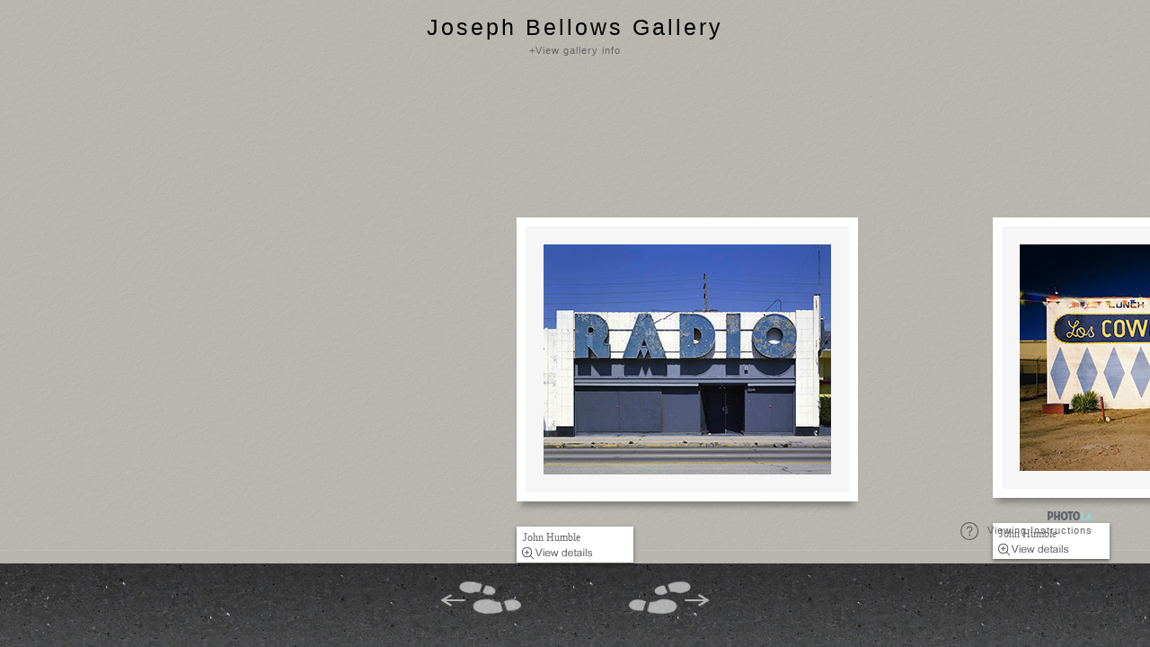

--- FILE ---
content_type: text/html; charset=UTF-8
request_url: https://www.photola.com/vcc/joseph-bellows
body_size: 3717
content:

<!DOCTYPE html>
<html lang="en" class="no-js">
<head>
<meta charset="UTF-8">
<meta http-equiv="X-UA-Compatible" content="IE=edge,chrome=1"> 
<meta name="viewport" content="width=device-width, initial-scale=1.0"> 
<title>Joseph Bellows Gallery - Virtual Collect + Connect | photo l.a.</title>
<link href="https://fonts.googleapis.com/css?family=Arimo:400,400i|Source+Sans+Pro:400,900" rel="stylesheet"> 
<link rel="stylesheet" type="text/css" href="/virtual/galleries/2020/26/_gallery.css?id=1898301734">
<link rel="stylesheet" type="text/css" href="/virtual/galleries/2020/26/_lity.css">

<script src="https://ajax.googleapis.com/ajax/libs/jquery/1.11.0/jquery.min.js"></script>
<script src="/virtual/galleries/2020/26/_lity.js"></script>
<script src="/virtual/galleries/2020/26/_modernizr.custom.js"></script>

<style>
*::selection { background-color:transparent; } *::-moz-selection { background-color:transparent; } * { -webkit-user-select: none; -moz-user-select: -moz-none; -ms-user-select: none; user-select: none; -webkit-tap-highlight-color: rgba(0, 0, 0, 0); } input[type="text"], textarea, [contenteditable] { -webkit-user-select: text; -moz-user-select: text; -ms-user-select: text; user-select: text; }

#header { position: fixed; top: 3%; left: 0; z-index: 80; width: 100%; padding-bottom: 10px; margin: 0; }

#logo { position: fixed; bottom: 19%; right: 0; padding-right: 5%; margin: 0; z-index: 99; } #logo img { width: 7vh; max-height: 60vh; }#instructions { position: fixed; bottom: 16%; right: 0; padding-right: 5%; margin: 0; z-index: 99; }

.gallery a { font-family: 'Gill Sans', sans-serif; font-weight: normal; font-size: calc(16px + (26 - 14) * ((100vw - 300px) / (1600 - 300))); color: #000000; letter-spacing: 3px; line-height: 12pt; padding-left: 2%; padding-right: 2%; }
.artist { font-family: 'Perpetua', sans-serif; font-size: 18pt; color: #444444; }
.more_info { font-family: 'Gill Sans', sans-serif; font-weight: normal; font-size: 9pt; color: #656565; letter-spacing: 1px; }
.info { font-family: 'Perpetua', sans-serif; font-weight: normal; font-size: 15pt; color: #656565; text-align: center; }
.info a { font-family: 'Perpetua', sans-serif; font-weight: normal; font-size: 15pt; color: #656565; }
.info a:hover { color: #000000; text-decoration: underline; }

</style>

<!-- Google Analytics -->
<script async src="https://www.googletagmanager.com/gtag/js?id=UA-125300991-1"></script>
<script>
window.dataLayer = window.dataLayer || [];
function gtag(){dataLayer.push(arguments);}
gtag('js', new Date());
gtag('config', 'UA-125300991-1');
</script>

</head>
<body>


<!-- Header -->
<div id="header">
<table width="100%" cellspacing="0" cellpadding="0">
<tr>
<td align="center" class="gallery"><a href="#gallery_info" data-lity>Joseph Bellows Gallery</a><br><a href="#gallery_info" data-lity><span class="more_info" style="font-size: 8pt">+View gallery info</span></a>
<div id="gallery_info" style="overflow: auto; background: #ffffff; padding: 20px; width: 600px; max-width: 100%" class="lity-hide">

<div class="info"><br><br>
<span style="font-size: 24pt">Joseph Bellows Gallery</span><br><br>
<br>
<a href="https://www.josephbellows.com" target="_blank"><img src="/virtual/galleries/2020/26/images/icon_link.png" width="20" height="20" border="0" style="vertical-align: top"></a>&nbsp;&nbsp;&nbsp;<a href="https://www.josephbellows.com" target="_blank">View Website</a><br>
<br>
<a href="mailto:info@josephbellows.com" target="_blank"><img src="/virtual/galleries/2020/26/images/icon_email.png" width="20" height="20" border="0" style="vertical-align: top"></a>&nbsp;&nbsp;&nbsp;<a href="mailto:info@josephbellows.com" target="_blank">Email for interested buyers</a><br>
<br>
<img src="/virtual/galleries/2020/26/images/icon_phone.png" width="20" height="20" border="0" style="vertical-align: top">&nbsp;&nbsp;&nbsp;<a href="tel:858-456-5620">858-456-5620</a><br>
</div><br><br></div>
</td>
</tr>
</table>
</div>

<!-- photo l.a. logo -->
<div id="logo"><a href="https://www.photola.com" target="_blank"><img src="/virtual/galleries/2020/26/images/logo_new.png" alt="photo l.a." title="photo l.a." border="0"></a></div>

<div id="instructions">
<table cellspacing="0" cellpadding="0">
<tr>
<td><table cellspacing="0" cellpadding="0"><tr><td><a href="#help" data-lity><img src="/virtual/galleries/2020/26/images/help.png" width="20" height="20" alt="Help & Instructions" title="Help & Instructions" border="0"></a></td><td style="padding-left: 10px; padding-bottom: 6px"><a href="#help" data-lity><span class="more_info" style="font-size: 8pt">Viewing Instructions</span></a></td></tr></table>
<div id="help" style="overflow: auto; background: #ffffff; padding: 20px; width: 600px; max-width: 100%" class="lity-hide">
<div class="info"><br><br>
<b>HELP & INSTRUCTIONS</b><br>
<br>
<table width="100%" cellspacing="0" cellpadding="0">
<tr>
<td align="center">
<table width="100%" cellspacing="0" cellpadding="0" align="center">
<tr>
<td align="left" style="padding-left: 20px; padding-right: 20px">
- Click the LEFT / RIGHT arrows on the ground to view additional images and tour the booth.<br>
<br>
- Click on an image to view it FULL SIZE.<br>
<br>
- Click on a label under the image to VIEW DETAILS about the work and to contact the gallery.<br>
<br>
- Click the X button on the top right of areas to CLOSE / HIDE them (when available).
</td>
</tr>
</table>
</td>
</tr>
</table>
</div><br><br>
</div>
</td>
</tr>
</table>
</div>

<div class="container">
<div id="gr-gallery" class="gr-gallery">

<div class="gr-main">

<figure>
<a href="/virtual/galleries/2020/26/images/01_big.jpg" data-lity><div><img src="/virtual/galleries/2020/26/images/01.jpg" alt="5041 Pico Boulevard., Los Angeles, March 12, 1985" title="5041 Pico Boulevard., Los Angeles, March 12, 1985"></div></a>
<figcaption>
<h2><span>John Humble</span></h2>
<div><p><b>5041 Pico Boulevard., Los Angeles, March 12, 1985</b><br>1985.&nbsp;&nbsp;archival pigment print.&nbsp;&nbsp;|&nbsp;&nbsp;30 x 40 inches<br><br>$6,000<br><br><a href="mailto:info@josephbellows.com" target="_blank"><span style="font-weight: normal">Interested? Click here to purchase.</span></a></p></div>
</figcaption>
</figure>
<figure>
<a href="/virtual/galleries/2020/26/images/02_big.jpg" data-lity><div><img src="/virtual/galleries/2020/26/images/02.jpg" alt="1117 C Street, Wilmington, July 26, 1998" title="1117 C Street, Wilmington, July 26, 1998"></div></a>
<figcaption>
<h2><span>John Humble</span></h2>
<div><p><b>1117 C Street, Wilmington, July 26, 1998</b><br>1998.&nbsp;&nbsp;archival pigment print.&nbsp;&nbsp;|&nbsp;&nbsp;30 x 40 inches<br><br>$6,000<br><br><a href="mailto:info@josephbellows.com" target="_blank"><span style="font-weight: normal">Interested? Click here to purchase.</span></a></p></div>
</figcaption>
</figure>
<figure>
<a href="/virtual/galleries/2020/26/images/03_big.jpg" data-lity><div><img src="/virtual/galleries/2020/26/images/03.jpg" alt="719 Lincoln Boulevard, Venice, May 13, 1995" title="719 Lincoln Boulevard, Venice, May 13, 1995"></div></a>
<figcaption>
<h2><span>John Humble</span></h2>
<div><p><b>719 Lincoln Boulevard, Venice, May 13, 1995</b><br>1995.&nbsp;&nbsp;archival pigment print.&nbsp;&nbsp;|&nbsp;&nbsp;20 x 24 inches<br><br>$4,500<br><br><a href="mailto:info@josephbellows.com" target="_blank"><span style="font-weight: normal">Interested? Click here to purchase.</span></a></p></div>
</figcaption>
</figure>
<figure>
<a href="/virtual/galleries/2020/26/images/04_big.jpg" data-lity><div><img src="/virtual/galleries/2020/26/images/04.jpg" alt="South Central and Washington Boulevard, Los Angeles, March 30, 1984" title="South Central and Washington Boulevard, Los Angeles, March 30, 1984"></div></a>
<figcaption>
<h2><span>John Humble</span></h2>
<div><p><b>South Central and Washington Boulevard, Los Angeles, March 30, 1984</b><br>1984.&nbsp;&nbsp;archival pigment print.&nbsp;&nbsp;|&nbsp;&nbsp;20 x 24 inches<br><br>$3,500<br><br><a href="mailto:info@josephbellows.com" target="_blank"><span style="font-weight: normal">Interested? Click here to purchase.</span></a></p></div>
</figcaption>
</figure>
<figure>
<a href="/virtual/galleries/2020/26/images/05_big.jpg" data-lity><div><img src="/virtual/galleries/2020/26/images/05.jpg" alt="untitled, from American Diner" title="untitled, from American Diner"></div></a>
<figcaption>
<h2><span>Elliott Kaufman</span></h2>
<div><p><b>untitled, from American Diner</b><br>c.1975.&nbsp;&nbsp;vintage gelatin silver print.&nbsp;&nbsp;|&nbsp;&nbsp;10 x 15 inches<br><br>$3,500<br><br><a href="mailto:info@josephbellows.com" target="_blank"><span style="font-weight: normal">Interested? Click here to purchase.</span></a></p></div>
</figcaption>
</figure>
<figure>
<a href="/virtual/galleries/2020/26/images/06_big.jpg" data-lity><div><img src="/virtual/galleries/2020/26/images/06.jpg" alt="Mother and Daughter at Kmart, from Southland" title="Mother and Daughter at Kmart, from Southland"></div></a>
<figcaption>
<h2><span>Roger Minick</span></h2>
<div><p><b>Mother and Daughter at Kmart, from Southland</b><br>1976.&nbsp;&nbsp;archival pigment print.&nbsp;&nbsp;|&nbsp;&nbsp;22 x 22 inches<br><br>$1,500<br><br><a href="mailto:info@josephbellows.com" target="_blank"><span style="font-weight: normal">Interested? Click here to purchase.</span></a></p></div>
</figcaption>
</figure>
<figure>
<a href="/virtual/galleries/2020/26/images/07_big.jpg" data-lity><div><img src="/virtual/galleries/2020/26/images/07.jpg" alt="Saltillo, Texas" title="Saltillo, Texas"></div></a>
<figcaption>
<h2><span>Grant Mudford</span></h2>
<div><p><b>Saltillo, Texas</b><br>1976.&nbsp;&nbsp;vintage gelatin silver print.&nbsp;&nbsp;|&nbsp;&nbsp;20 x 16 inches<br><br>$8,000<br><br><a href="mailto:info@josephbellows.com" target="_blank"><span style="font-weight: normal">Interested? Click here to purchase.</span></a></p></div>
</figcaption>
</figure>
<figure>
<a href="/virtual/galleries/2020/26/images/08_big.jpg" data-lity><div><img src="/virtual/galleries/2020/26/images/08.jpg" alt="El Paso, Texas" title="El Paso, Texas"></div></a>
<figcaption>
<h2><span>Grant Mudford</span></h2>
<div><p><b>El Paso, Texas</b><br>1976.&nbsp;&nbsp;vintage gelatin silver print.&nbsp;&nbsp;|&nbsp;&nbsp;16 x 20 inches<br><br>$8,000<br><br><a href="mailto:info@josephbellows.com" target="_blank"><span style="font-weight: normal">Interested? Click here to purchase.</span></a></p></div>
</figcaption>
</figure>
<figure>
<a href="/virtual/galleries/2020/26/images/09_big.jpg" data-lity><div><img src="/virtual/galleries/2020/26/images/09.jpg" alt="East Chicago" title="East Chicago"></div></a>
<figcaption>
<h2><span>Wayne Sorce</span></h2>
<div><p><b>East Chicago</b><br>1977.&nbsp;&nbsp;digital chromogenic print.&nbsp;&nbsp;|&nbsp;&nbsp;20 x 24 inches<br><br>$4,500<br><br><a href="mailto:info@josephbellows.com" target="_blank"><span style="font-weight: normal">Interested? Click here to purchase.</span></a></p></div>
</figcaption>
</figure>
<figure>
<a href="/virtual/galleries/2020/26/images/10_big.jpg" data-lity><div><img src="/virtual/galleries/2020/26/images/10.jpg" alt="Halsted Street, Chicago" title="Halsted Street, Chicago"></div></a>
<figcaption>
<h2><span>Wayne Sorce</span></h2>
<div><p><b>Halsted Street, Chicago</b><br>1978.&nbsp;&nbsp;digital chromogenic print.&nbsp;&nbsp;|&nbsp;&nbsp;40 x 60 inches<br><br>$10,000<br><br><a href="mailto:info@josephbellows.com" target="_blank"><span style="font-weight: normal">Interested? Click here to purchase.</span></a></p></div>
</figcaption>
</figure>
<figure>
<a href="/virtual/galleries/2020/26/images/11_big.jpg" data-lity><div><img src="/virtual/galleries/2020/26/images/11.jpg" alt="Villa Serrano, Los Angeles" title="Villa Serrano, Los Angeles"></div></a>
<figcaption>
<h2><span>Bevan Davies</span></h2>
<div><p><b>Villa Serrano, Los Angeles</b><br>1976.&nbsp;&nbsp;vintage gelatin silver print.&nbsp;&nbsp;|&nbsp;&nbsp;14 x 17 inches<br><br>$4,500<br><br><a href="mailto:info@josephbellows.com" target="_blank"><span style="font-weight: normal">Interested? Click here to purchase.</span></a></p></div>
</figcaption>
</figure>
<figure>
<a href="/virtual/galleries/2020/26/images/12_big.jpg" data-lity><div><img src="/virtual/galleries/2020/26/images/12.jpg" alt="Apartments near Wilshire Blvd., Los Angeles" title="Apartments near Wilshire Blvd., Los Angeles"></div></a>
<figcaption>
<h2><span>Bevan Davies</span></h2>
<div><p><b>Apartments near Wilshire Blvd., Los Angeles</b><br>1976.&nbsp;&nbsp;vintage gelatin silver print.&nbsp;&nbsp;|&nbsp;&nbsp;14 x 17 inches<br><br>$5,500<br><br><a href="mailto:info@josephbellows.com" target="_blank"><span style="font-weight: normal">Interested? Click here to purchase.</span></a></p></div>
</figcaption>
</figure>
<figure>
<a href="/virtual/galleries/2020/26/images/13_big.jpg" data-lity><div><img src="/virtual/galleries/2020/26/images/13.jpg" alt="Backyard, Diamond Bar" title="Backyard, Diamond Bar"></div></a>
<figcaption>
<h2><span>Joe Deal</span></h2>
<div><p><b>Backyard, Diamond Bar</b><br>1980.&nbsp;&nbsp;vintage gelatin silver print.&nbsp;&nbsp;|&nbsp;&nbsp;11 1/4 x 11 1/4 inches<br><br>$15,000<br><br><a href="mailto:info@josephbellows.com" target="_blank"><span style="font-weight: normal">Interested? Click here to purchase.</span></a></p></div>
</figcaption>
</figure>
<figure>
<a href="/virtual/galleries/2020/26/images/14_big.jpg" data-lity><div><img src="/virtual/galleries/2020/26/images/14.jpg" alt="Backyard, Diamond Bar" title="Backyard, Diamond Bar"></div></a>
<figcaption>
<h2><span>Joe Deal</span></h2>
<div><p><b>Backyard, Diamond Bar</b><br>1980.&nbsp;&nbsp;vintage gelatin silver print.&nbsp;&nbsp;|&nbsp;&nbsp;11 1/4 x 11 1/4 inches<br><br>$15,000<br><br><a href="mailto:info@josephbellows.com" target="_blank"><span style="font-weight: normal">Interested? Click here to purchase.</span></a></p></div>
</figcaption>
</figure>
<figure>
<a href="/virtual/galleries/2020/26/images/15_big.jpg" data-lity><div><img src="/virtual/galleries/2020/26/images/15.jpg" alt="Sea Point Development, San Clemente, Orange County, CA" title="Sea Point Development, San Clemente, Orange County, CA"></div></a>
<figcaption>
<h2><span>Gene Kennedy</span></h2>
<div><p><b>Sea Point Development, San Clemente, Orange County, CA</b><br>1985.&nbsp;&nbsp;vintage gelatin silver print.&nbsp;&nbsp;|&nbsp;&nbsp;13 x 20 inches<br><br>$3,000<br><br><a href="mailto:info@josephbellows.com" target="_blank"><span style="font-weight: normal">Interested? Click here to purchase.</span></a></p></div>
</figcaption>
</figure>
<figure>
<a href="/virtual/galleries/2020/26/images/16_big.jpg" data-lity><div><img src="/virtual/galleries/2020/26/images/16.jpg" alt="Golf Cart Path, Bernardo Heights Golf Course, Rancho Bernardo, San Diego County, CA" title="Golf Cart Path, Bernardo Heights Golf Course, Rancho Bernardo, San Diego County, CA"></div></a>
<figcaption>
<h2><span>Gene Kennedy</span></h2>
<div><p><b>Golf Cart Path, Bernardo Heights Golf Course, Rancho Bernardo, San Diego County, CA</b><br>1982.&nbsp;&nbsp;vintage gelatin silver print.&nbsp;&nbsp;|&nbsp;&nbsp;13 x 20 inches<br><br>$3,000<br><br><a href="mailto:info@josephbellows.com" target="_blank"><span style="font-weight: normal">Interested? Click here to purchase.</span></a></p></div>
</figcaption>
</figure>
<figure>
<a href="/virtual/galleries/2020/26/images/17_big.jpg" data-lity><div><img src="/virtual/galleries/2020/26/images/17.jpg" alt="Silver Curl, Hermosa Beach, California" title="Silver Curl, Hermosa Beach, California"></div></a>
<figcaption>
<h2><span>Anthony Friedkin</span></h2>
<div><p><b>Silver Curl, Hermosa Beach, California</b><br>2005.&nbsp;&nbsp;gelatin silver print.&nbsp;&nbsp;|&nbsp;&nbsp;16 x 20 inches<br><br>$3,000<br><br><a href="mailto:info@josephbellows.com" target="_blank"><span style="font-weight: normal">Interested? Click here to purchase.</span></a></p></div>
</figcaption>
</figure>
<figure>
<a href="/virtual/galleries/2020/26/images/18_big.jpg" data-lity><div><img src="/virtual/galleries/2020/26/images/18.jpg" alt="Woman by Pool, Beverly Hills, California" title="Woman by Pool, Beverly Hills, California"></div></a>
<figcaption>
<h2><span>Anthony Friedkin</span></h2>
<div><p><b>Woman by Pool, Beverly Hills, California</b><br>1975.&nbsp;&nbsp;gelatin silver print.&nbsp;&nbsp;|&nbsp;&nbsp;16 x 20 inches<br><br>$3,500<br><br><a href="mailto:info@josephbellows.com" target="_blank"><span style="font-weight: normal">Interested? Click here to purchase.</span></a></p></div>
</figcaption>
</figure>
<figure>
<a href="/virtual/galleries/2020/26/images/19_big.jpg" data-lity><div><img src="/virtual/galleries/2020/26/images/19.jpg" alt="Clockwork, Malibu" title="Clockwork, Malibu"></div></a>
<figcaption>
<h2><span>Anthony Friedkin</span></h2>
<div><p><b>Clockwork, Malibu</b><br>1977.&nbsp;&nbsp;gelatin silver print.&nbsp;&nbsp;|&nbsp;&nbsp;16 x 20 inches<br><br>$3,500<br><br><a href="mailto:info@josephbellows.com" target="_blank"><span style="font-weight: normal">Interested? Click here to purchase.</span></a></p></div>
</figcaption>
</figure>
<figure>
<a href="/virtual/galleries/2020/26/images/20_big.jpg" data-lity><div><img src="/virtual/galleries/2020/26/images/20.jpg" alt="Van Nuys Blvd." title="Van Nuys Blvd."></div></a>
<figcaption>
<h2><span>Rick McCloskey</span></h2>
<div><p><b>Van Nuys Blvd.</b><br>1972.&nbsp;&nbsp;vintage gelatin silver print.&nbsp;&nbsp;|&nbsp;&nbsp;8 x 10 inches<br><br>$1,800<br><br><a href="mailto:info@josephbellows.com" target="_blank"><span style="font-weight: normal">Interested? Click here to purchase.</span></a></p></div>
</figcaption>
</figure>
<figure>
<a href="/virtual/galleries/2020/26/images/21_big.jpg" data-lity><div><img src="/virtual/galleries/2020/26/images/21.jpg" alt="Van Nuys Blvd." title="Van Nuys Blvd."></div></a>
<figcaption>
<h2><span>Rick McCloskey</span></h2>
<div><p><b>Van Nuys Blvd.</b><br>1972.&nbsp;&nbsp;vintage gelatin silver print.&nbsp;&nbsp;|&nbsp;&nbsp;8 x 10 inches<br><br>$1,800<br><br><a href="mailto:info@josephbellows.com" target="_blank"><span style="font-weight: normal">Interested? Click here to purchase.</span></a></p></div>
</figcaption>
</figure>
<figure>
<a href="/virtual/galleries/2020/26/images/22_big.jpg" data-lity><div><img src="/virtual/galleries/2020/26/images/22.jpg" alt="Inverter" title="Inverter"></div></a>
<figcaption>
<h2><span>Roger Vail</span></h2>
<div><p><b>Inverter</b><br>2001.&nbsp;&nbsp;digital chromogenic print.&nbsp;&nbsp;|&nbsp;&nbsp;30 x 37 1/2 inches<br><br>$4,500<br><br><a href="mailto:info@josephbellows.com" target="_blank"><span style="font-weight: normal">Interested? Click here to purchase.</span></a></p></div>
</figcaption>
</figure>
<figure>
<a href="/virtual/galleries/2020/26/images/23_big.jpg" data-lity><div><img src="/virtual/galleries/2020/26/images/23.jpg" alt="Wave Swinger" title="Wave Swinger"></div></a>
<figcaption>
<h2><span>Roger Vail</span></h2>
<div><p><b>Wave Swinger</b><br>2001.&nbsp;&nbsp;digital chromogenic print.&nbsp;&nbsp;|&nbsp;&nbsp;30 x 37 1/2 inches<br><br>$4,500<br><br><a href="mailto:info@josephbellows.com" target="_blank"><span style="font-weight: normal">Interested? Click here to purchase.</span></a></p></div>
</figcaption>
</figure>
<figure>
<a href="/virtual/galleries/2020/26/images/24_big.jpg" data-lity><div><img src="/virtual/galleries/2020/26/images/24.jpg" alt="Yo-Yo" title="Yo-Yo"></div></a>
<figcaption>
<h2><span>Roger Vail</span></h2>
<div><p><b>Yo-Yo</b><br>2001.&nbsp;&nbsp;digital chromogenic print.&nbsp;&nbsp;|&nbsp;&nbsp;30 x 37 1/2 inches<br><br>$4,500<br><br><a href="mailto:info@josephbellows.com" target="_blank"><span style="font-weight: normal">Interested? Click here to purchase.</span></a></p></div>
</figcaption>
</figure>
<figure>
<a href="/virtual/galleries/2020/26/images/25_big.jpg" data-lity><div><img src="/virtual/galleries/2020/26/images/25.jpg" alt="DeFuniak Springs, Florida" title="DeFuniak Springs, Florida"></div></a>
<figcaption>
<h2><span>Baldwin Lee</span></h2>
<div><p><b>DeFuniak Springs, Florida</b><br>1984.&nbsp;&nbsp;vintage gelatin silver print.&nbsp;&nbsp;|&nbsp;&nbsp;16 x 20 inches<br><br>$6,000<br><br><a href="mailto:info@josephbellows.com" target="_blank"><span style="font-weight: normal">Interested? Click here to purchase.</span></a></p></div>
</figcaption>
</figure>
<figure>
<a href="/virtual/galleries/2020/26/images/26_big.jpg" data-lity><div><img src="/virtual/galleries/2020/26/images/26.jpg" alt="Monroe, Louisiana " title="Monroe, Louisiana "></div></a>
<figcaption>
<h2><span>Baldwin Lee</span></h2>
<div><p><b>Monroe, Louisiana </b><br>1985.&nbsp;&nbsp;vintage gelatin silver print.&nbsp;&nbsp;|&nbsp;&nbsp;16 x 20 inches<br><br>$6,000<br><br><a href="mailto:info@josephbellows.com" target="_blank"><span style="font-weight: normal">Interested? Click here to purchase.</span></a></p></div>
</figcaption>
</figure>
<figure>
<a href="/virtual/galleries/2020/26/images/27_big.jpg" data-lity><div><img src="/virtual/galleries/2020/26/images/27.jpg" alt="Shreveport, Louisiana" title="Shreveport, Louisiana"></div></a>
<figcaption>
<h2><span>Baldwin Lee</span></h2>
<div><p><b>Shreveport, Louisiana</b><br>1986.&nbsp;&nbsp;vintage gelatin silver print.&nbsp;&nbsp;|&nbsp;&nbsp;16 x 20 inches<br><br>$6,000<br><br><a href="mailto:info@josephbellows.com" target="_blank"><span style="font-weight: normal">Interested? Click here to purchase.</span></a></p></div>
</figcaption>
</figure>
<figure>
<a href="/virtual/galleries/2020/26/images/28_big.jpg" data-lity><div><img src="/virtual/galleries/2020/26/images/28.jpg" alt="Walls, Mississippi " title="Walls, Mississippi "></div></a>
<figcaption>
<h2><span>Baldwin Lee</span></h2>
<div><p><b>Walls, Mississippi </b><br>1984.&nbsp;&nbsp;archival pigment print.&nbsp;&nbsp;|&nbsp;&nbsp;16 x 20 inches<br><br>$3,500<br><br><a href="mailto:info@josephbellows.com" target="_blank"><span style="font-weight: normal">Interested? Click here to purchase.</span></a></p></div>
</figcaption>
</figure>
<figure>
<a href="/virtual/galleries/2020/26/images/29_big.jpg" data-lity><div><img src="/virtual/galleries/2020/26/images/29.jpg" alt="Buckhannon, West Virginia" title="Buckhannon, West Virginia"></div></a>
<figcaption>
<h2><span>Sage Sohier</span></h2>
<div><p><b>Buckhannon, West Virginia</b><br>1982.&nbsp;&nbsp;vintage gelatin silver print.&nbsp;&nbsp;|&nbsp;&nbsp;14 x 17 inches<br><br>$5,000<br><br><a href="mailto:info@josephbellows.com" target="_blank"><span style="font-weight: normal">Interested? Click here to purchase.</span></a></p></div>
</figcaption>
</figure>
<figure>
<a href="/virtual/galleries/2020/26/images/30_big.jpg" data-lity><div><img src="/virtual/galleries/2020/26/images/30.jpg" alt="Cincinnati, Ohio" title="Cincinnati, Ohio"></div></a>
<figcaption>
<h2><span>Jack D. Teemer, Jr.</span></h2>
<div><p><b>Cincinnati, Ohio</b><br>1988.&nbsp;&nbsp;vintage chromogenic print.&nbsp;&nbsp;|&nbsp;&nbsp;16 x 20 inches<br><br>$4,500<br><br><a href="mailto:info@josephbellows.com" target="_blank"><span style="font-weight: normal">Interested? Click here to purchase.</span></a></p></div>
</figcaption>
</figure>
<figure>
<a href="/virtual/galleries/2020/26/images/31_big.jpg" data-lity><div><img src="/virtual/galleries/2020/26/images/31.jpg" alt="Cincinnati, Ohio" title="Cincinnati, Ohio"></div></a>
<figcaption>
<h2><span>Jack D. Teemer, Jr.</span></h2>
<div><p><b>Cincinnati, Ohio</b><br>1988.&nbsp;&nbsp;vintage chromogenic print.&nbsp;&nbsp;|&nbsp;&nbsp;16 x 20 inches<br><br>$4,500<br><br><a href="mailto:info@josephbellows.com" target="_blank"><span style="font-weight: normal">Interested? Click here to purchase.</span></a></p></div>
</figcaption>
</figure>
<figure>
<a href="/virtual/galleries/2020/26/images/32_big.jpg" data-lity><div><img src="/virtual/galleries/2020/26/images/32.jpg" alt="Children on a Wrecked Car, Staten Island" title="Children on a Wrecked Car, Staten Island"></div></a>
<figcaption>
<h2><span>Christine Osinski</span></h2>
<div><p><b>Children on a Wrecked Car, Staten Island</b><br>1983-84.&nbsp;&nbsp;gelatin silver print.&nbsp;&nbsp;|&nbsp;&nbsp;20 x 24 inches<br><br>$3,200<br><br><a href="mailto:info@josephbellows.com" target="_blank"><span style="font-weight: normal">Interested? Click here to purchase.</span></a></p></div>
</figcaption>
</figure>

</div>

</div>
</div>

<script src="/virtual/galleries/2020/26/_wallgallery.js"></script>
<script>
$(function() {
Gallery.init( {
layout : [8,8,8,8]
} );
});
</script>

</body>
</html>

--- FILE ---
content_type: text/css
request_url: https://www.photola.com/virtual/galleries/2020/26/_gallery.css?id=1898301734
body_size: 1404
content:
/* Gallery Style */

html { height: 100%; }

*, *:after, *:before { -webkit-box-sizing: border-box; -moz-box-sizing: border-box; box-sizing: border-box; padding: 0; margin: 0; }

.clearfix:before, .clearfix:after { content: " "; display: table; }
.clearfix:after { clear: both; }
.clearfix { *zoom: 1; }

/* Wall Color */
body { background: #b7b5ad; font-weight: 400; font-size: 15px; color: #333333; overflow: hidden; height: 100%; }

a { color: #000000; text-decoration: none; }
.container { width: 100%; height: 100%;	position: relative; }

.no-js body { overflow: auto; }

.js .gr-gallery { position: absolute; width: 100%; height: 100%; overflow: hidden; }

.gr-room { position: absolute; top: 0; width: 100%; height: 85%; text-align: center; -webkit-perspective: 1200px; -moz-perspective: 1200px; perspective: 1200px; }

.gr-wall-main, .gr-wall-other { position: absolute; top: 0; height: 100%; width: 100%; -webkit-transform-style: preserve-3d; -moz-transform-style: preserve-3d; transform-style: preserve-3d; background: url(images/wall.png) repeat 0px 0px; }

.gr-wall-main { left: 0; }

.gr-floor { position: absolute; top: 100%; left: 0; height: 30%; width: 100%; background: url(images/floor.png) repeat 0px 0px; }

.gr-gallery figure { position: absolute; -webkit-transform-style: preserve-3d; }

.no-js .gr-gallery figure { display: inline-block; position: relative; margin: 20px; }

.gr-gallery figure:before { content: ''; position: absolute; width: 180%; height: 150%; top: -45%; left: -40%; pointer-events: none; opacity: 0.5; }

.gr-gallery figure div, .gr-gallery figure img, .gr-gallery figcaption { -webkit-box-sizing: content-box; -moz-box-sizing: content-box;	box-sizing: content-box; }

.gr-gallery figure div { position: relative; }

/* Frame & Matting */
.gr-gallery figure img { display: block; margin: 0 auto; border: 10px solid #ffffff; padding: 20px; background-color: #f6f6f6; box-shadow: 0 10px 7px -5px rgba(0,0,0,0.3); }

.gr-gallery figcaption { image-rendering: -webkit-optimize-contrast; width: 120px; display: block; font-family: Verdana; font-size: 5.5pt; font-weight: normal; background: #ffffff; color: #6a6a6a; padding-top: 5px; padding-left: 5px; padding-right: 5px; padding-bottom: 20px; margin-top: 28px; position: relative; text-align: left; cursor: pointer; box-shadow: 0 2px 4px rgba(0,0,0,0.5); background-image: url('images/view_details_new.png'); background-repeat:no-repeat; background-position:left bottom; background-size: 89px; z-index: 9999999999; }

.gr-gallery figcaption:hover { cursor: pointer; }

.gr-gallery figcaption h2 span { display: inline-block; margin: 0 2px; font-size: 9pt; font-weight: normal; }

.gr-gallery figcaption div { display: none; }

.gr-gallery nav {
	position: absolute;
	width: 300px;
	height: 38px;
	bottom: 5%;
	left: 50%;
	margin-left: -150px;
	z-index: 0;
	cursor: pointer;
}

.gr-gallery nav span {
	width: 90px;
	height: 100%;
	background: url(images/steps.png);
	float: left;
	text-indent: -100%;
	overflow: hidden;
	opacity: 0.6;
}

.gr-gallery nav span:hover { opacity: 1; }

.gr-gallery nav span.gr-next { background-position: top right; float: right; }

.gr-caption {
	position: absolute;
	width: 80%;
	height: 480;
        margin-left: 10%;
        margin-right: 10%;
        z-index: 99999999;
	bottom: 0;
	background: #ffffff;
	box-shadow: 0 -1px 3px rgba(0,0,0,0.3);
	-webkit-transform: translateY(480px);
	-webkit-transition: -webkit-transform .5s ease;
	-moz-transform: translateY(480px);
	-moz-transition: -moz-transform .5s ease;
	-o-transform: translateY(480px);
	-o-transition: -o-transform .5s ease;
	-ms-transform: translateY(480px);
	-ms-transition: -ms-transform .5s ease;
	transform: translateY(480px);
	transition: transform .5s ease;
}

.gr-caption-close { position: absolute; top: 10px; right: 26px; background: #ffffff; font-family: Arial, Baskerville, monospace; color: #686868; width: 34px; height: 20px; text-align: center; cursor: pointer; line-height: 18px; font-size: 20pt; text-shadow: 0 1px 2px rgba(0, 0, 0, 0.6); }

.gr-caption-close:hover { color: #000000; text-shadow: 0 1px 2px rgba(0, 0, 0, 0.6); }

.gr-caption h2 { border-bottom: 1px solid rgba(0,0,0,0.3); color: #6a6a6a; font-weight: normal; margin-bottom: 10px; }

.gr-caption > div { overflow: hidden;  overflow-y: scroll; max-height: 260px; font-family: 'Perpetua', sans-serif; font-size: 14pt; color: #6a6a6a; line-height: 18pt; padding: 40px; }
.gr-caption > div a { font-weight: 700; color: #6a6a6a; text-decoration: none; }
.gr-caption > div a:hover { text-decoration: underline; }

--- FILE ---
content_type: text/javascript
request_url: https://www.photola.com/virtual/galleries/2020/26/_wallgallery.js
body_size: 5707
content:
/*
* debouncedresize: special jQuery event that happens once after a window resize
*
* latest version and complete README available on Github:
* https://github.com/louisremi/jquery-smartresize/blob/master/jquery.debouncedresize.js
*
* Copyright 2011 @louis_remi
* Licensed under the MIT license.
*/
var $event = $.event,
$special,
resizeTimeout;

$special = $event.special.debouncedresize = {
	setup: function() {
		$( this ).on( "resize", $special.handler );
	},
	teardown: function() {
		$( this ).off( "resize", $special.handler );
	},
	handler: function( event, execAsap ) {
		// Save the context
		var context = this,
			args = arguments,
			dispatch = function() {
				// set correct event type
				event.type = "debouncedresize";
				$event.dispatch.apply( context, args );
			};

		if ( resizeTimeout ) {
			clearTimeout( resizeTimeout );
		}

		execAsap ?
			dispatch() :
			resizeTimeout = setTimeout( dispatch, $special.threshold );
	},
	threshold: 250
};

// ======================= imagesLoaded Plugin ===============================
// https://github.com/desandro/imagesloaded

// $('#my-container').imagesLoaded(myFunction)
// execute a callback when all images have loaded.
// needed because .load() doesn't work on cached images

// callback function gets image collection as argument
//  this is the container

// original: MIT license. Paul Irish. 2010.
// contributors: Oren Solomianik, David DeSandro, Yiannis Chatzikonstantinou

// blank image data-uri bypasses webkit log warning (thx doug jones)
var BLANK = '[data-uri]';

$.fn.imagesLoaded = function( callback ) {
	var $this = this,
		deferred = $.isFunction($.Deferred) ? $.Deferred() : 0,
		hasNotify = $.isFunction(deferred.notify),
		$images = $this.find('img').add( $this.filter('img') ),
		loaded = [],
		proper = [],
		broken = [];

	// Register deferred callbacks
	if ($.isPlainObject(callback)) {
		$.each(callback, function (key, value) {
			if (key === 'callback') {
				callback = value;
			} else if (deferred) {
				deferred[key](value);
			}
		});
	}

	function doneLoading() {
		var $proper = $(proper),
			$broken = $(broken);

		if ( deferred ) {
			if ( broken.length ) {
				deferred.reject( $images, $proper, $broken );
			} else {
				deferred.resolve( $images );
			}
		}

		if ( $.isFunction( callback ) ) {
			callback.call( $this, $images, $proper, $broken );
		}
	}

	function imgLoaded( img, isBroken ) {
		// don't proceed if BLANK image, or image is already loaded
		if ( img.src === BLANK || $.inArray( img, loaded ) !== -1 ) {
			return;
		}

		// store element in loaded images array
		loaded.push( img );

		// keep track of broken and properly loaded images
		if ( isBroken ) {
			broken.push( img );
		} else {
			proper.push( img );
		}

		// cache image and its state for future calls
		$.data( img, 'imagesLoaded', { isBroken: isBroken, src: img.src } );

		// trigger deferred progress method if present
		if ( hasNotify ) {
			deferred.notifyWith( $(img), [ isBroken, $images, $(proper), $(broken) ] );
		}

		// call doneLoading and clean listeners if all images are loaded
		if ( $images.length === loaded.length ){
			setTimeout( doneLoading );
			$images.unbind( '.imagesLoaded' );
		}
	}

	// if no images, trigger immediately
	if ( !$images.length ) {
		doneLoading();
	} else {
		$images.bind( 'load.imagesLoaded error.imagesLoaded', function( event ){
			// trigger imgLoaded
			imgLoaded( event.target, event.type === 'error' );
		}).each( function( i, el ) {
			var src = el.src;

			// find out if this image has been already checked for status
			// if it was, and src has not changed, call imgLoaded on it
			var cached = $.data( el, 'imagesLoaded' );
			if ( cached && cached.src === src ) {
				imgLoaded( el, cached.isBroken );
				return;
			}

			// if complete is true and browser supports natural sizes, try
			// to check for image status manually
			if ( el.complete && el.naturalWidth !== undefined ) {
				imgLoaded( el, el.naturalWidth === 0 || el.naturalHeight === 0 );
				return;
			}

			// cached images don't fire load sometimes, so we reset src, but only when
			// dealing with IE, or image is complete (loaded) and failed manual check
			// webkit hack from http://groups.google.com/group/jquery-dev/browse_thread/thread/eee6ab7b2da50e1f
			if ( el.readyState || el.complete ) {
				el.src = BLANK;
				el.src = src;
			}
		});
	}

	return deferred ? deferred.promise( $this ) : $this;
};

var Gallery = (function() {
	
	var $gallery = $( '#gr-gallery' ),
		$itemsContainer = $gallery.children( 'div.gr-main' ).hide(),
		$items = $itemsContainer.find( 'figure' ),
		$window = $( window ),
		winsize = getWindowSize(),

		defaults = {
			speed : 800,
			easing : 'ease-in-out',
			margin : 400
		},
		// css transitions and 3d transforms support
		support = { transitions : Modernizr.csstransitions, transforms3d : Modernizr.csstransforms3d },
		transEndEventNames = {
			'WebkitTransition' : 'webkitTransitionEnd',
			'MozTransition' : 'transitionend',
			'OTransition' : 'oTransitionEnd',
			'msTransition' : 'MSTransitionEnd',
			'transition' : 'transitionend'
		},
		transformNames = {
			'WebkitTransform' : '-webkit-transform',
			'MozTransform' : '-moz-transform',
			'OTransform' : '-o-transform',
			'msTransform' : '-ms-transform',
			'transform' : 'transform'
		},
		transEndEventName = transEndEventNames[ Modernizr.prefixed( 'transition' ) ] + '.cbpFWSlider',
		transformName = transformNames[ Modernizr.prefixed( 'transform' ) ];

	function init( settings ) {

		Gallery.settings = $.extend( true, {}, defaults, settings );
		// preload images
		$itemsContainer.imagesLoaded( buildRoom );

	}

	function buildRoom() {
		// create room with 4 walls
		Gallery.room = new Room( $items );
		// now show first wall (show elements of first wall)
		Gallery.room.renderWall();
		initEvents();
	}

	function Room( $items ) {

		this.$el = $( '<div class="gr-room"><div class="gr-wall-main"><div class="gr-floor"></div></div></div>' ).insertAfter( $itemsContainer );
		// todo: check the real perspective value for widths > x
		// the problem here is that if the wall's width (window width) is too large, and the perspective value is too small. 
		// We will see the background in a certain poitn of time when the wall is rotating (at least in firefox)
		// we need to adjust the value of the perspective according to the value of the current window's width
		if( winsize.width > 1300 ) {
			this.$el.css( 'perspective', 1700 );
		}
		this.transitionSettings = transformName + ' ' + Gallery.settings.speed + 'ms ' + Gallery.settings.easing;
		// element representing the wall
		this.$mainWall = this.$el.find( 'div.gr-wall-main' ).css( 'transition', this.transitionSettings );
		// 4 walls (or 1 if no support for 3dtransforms)
		this.walls = [];
		// current rendered wall
		this.currentWall = 0; // 0,1,2,3
		// current item being shown
		this.currentItem = 0;
		// total number of items
		this.totalItems = $items.length;
		// is walking
		this.walking = false;
		this.caption = -1;
		this.create();

	}

	Room.prototype = {

		create : function() {

			// check on settings.layout
			this.layout = typeof Gallery.settings.layout != 'undefined' && Gallery.settings.layout instanceof Array && support.transforms3d ? Gallery.settings.layout : this.getLayoutSettings();
			
			var pos = 0, max = 0, prev = 0,
				wallsCount = support.transforms3d ? 4 : 1;

			for( var i = 0; i < wallsCount; ++i ) {

				var nmb = this.layout[ i ];
				max = nmb + prev;
				prev += nmb;
				var wall = new Wall( $items.slice( pos, max ).clone() );
				pos = max;
				this.walls.push( wall );

			}

			// add navigation
			if( this.totalItems > 1 ) {
				this.$navPrev = $( '<span class="gr-prev">prev</span>' ).on( 'click', $.proxy( this.navigate, this, 'prev' ) );
				this.$navNext = $( '<span class="gr-next">next</span>' ).on( 'click', $.proxy( this.navigate, this, 'next' ) );
				this.$nav = $( '<nav/>' ).append( this.$navPrev, this.$navNext ).appendTo( $gallery );
			}

			// add caption container
			this.$caption = $( '<div class="gr-caption"><span class="gr-caption-close">&times;</span></div>' ).appendTo( $gallery );
			this.$caption.find( 'span.gr-caption-close' ).on( 'click', $.proxy( this.hideDescription, this ) );

			// click on item's caption
			var self = this;
			this.$el.on( 'click', 'figure > figcaption', function() {
				var $caption = $( this ),
					$item = $caption.parent(), 
					idx = $item.index() - 1;
				
				if( self.caption === self.currentItem && idx === self.currentItem ) {
					return false;
				}
				else if( idx !== self.currentItem ) {
					self.jump( idx, function() {
						self.showDescription( $caption, idx );
					} );
				}
				else {
					self.showDescription( $caption, idx );
				}
				
			} );

			// click items
			this.$el.on( 'click', 'figure > div', function() {
				var $item = $( this ).parent(), idx = $item.index() - 1;
				if( idx === self.currentItem ) {
					return false;
				}
				self.jump( idx );
			} );

		},
		getLayoutSettings : function() {

			var perwall = Math.floor( this.totalItems / 4 ),
				lastwall = perwall + this.totalItems % 4;

			return support.transforms3d ? [perwall,perwall,perwall,lastwall] : [this.totalItems];

		},
		// displays the items of a wall on a container $wallElem
		renderWall : function( $wallElem ) {

			var $wallElem = $wallElem || this.$mainWall,
				wallH = $wallElem.height(),
				wallmargins = 150,
				wall = this.walls[ this.currentWall ],
				totalLeft = 0, lastItemW = 0,
				wallMarginLeft = 0, sumWidths = 0;

			for( var i = 0; i < wall.itemsCount; ++i ) {

				var $item = wall.$items.eq( i );

				$item.appendTo( $wallElem );

				var itemH = $item.height(),
					figcaptionH = $item.find( 'figcaption' ).outerHeight( true );

				if( itemH > wallH - wallmargins ) {
					$item.find('img').height( wallH - wallmargins - figcaptionH );
					$item.css( 'top', ( wallmargins / 2 ));
				}
				else {
					$item.css( 'top', ( wallH - itemH ) / 2 );
				}
				
				var itemW = wall.widths[i] || $item.width();
				
				sumWidths += itemW;

				if( i === 0 ) {
					totalLeft = winsize.width / 2 - itemW / 2;
					wallMarginLeft = Math.ceil(totalLeft);
				}
				else {
					totalLeft += lastItemW + Gallery.settings.margin;
				}

				lastItemW = itemW;

				$item.css( { left : totalLeft } );
				wall.widths[i] = itemW;

			};

			// update wall element's width
			var wallWidth = wallMarginLeft === 0 ? winsize.width : Math.ceil( wallMarginLeft + ( wall.itemsCount - 1 ) * Gallery.settings.margin + sumWidths + winsize.width / 2 - lastItemW / 2 );
			$wallElem.css( 'width', wallWidth ).find( 'div.gr-floor' ).css( 'width', wallWidth );

		},
		changeWall : function( dir ) {

			// set origins
			// change current wall's width to windows width and reorganize items accordingly:
			this.$mainWall.css( {
				transition : 'none',
				transformOrigin : dir === 'next' ? '100% 50%' : '0% 50%',
				width : winsize.width,
				transform : 'translateX(0px)',
				backgroundPosition : this.$mainWall.data( 'translationVal' ) + 'px 0px'
			} );
	
			this.walls[ this.lastWall ].$items.css( 'left','+=' + this.$mainWall.data( 'translationVal' ) );

			// update floor
			this.$mainWall.find( 'div.gr-floor' ).css( {
				width : winsize.width,
				backgroundPosition : this.$mainWall.data( 'translationVal' ) + 'px 0px'
			} );
			
			// set transition again
			this.$mainWall.css('transition', this.transitionSettings );

			// the incoming wall..
			this.$auxWall = $( '<div class="gr-wall-other"><div class="gr-floor"></div></div>' ).insertAfter( this.$mainWall );
			var auxfloor = this.$auxWall.find( 'div.gr-floor' );

			// add next wall's items to $auxWall
			this.renderWall( this.$auxWall );

			var auxWallWidth = this.$auxWall.width(),
				auxWallInitialTranslationVal = dir === 'next' ? winsize.width : auxWallWidth * -1 + ( auxWallWidth - winsize.width ) * 1,
				auxWallInitialAngle = dir === 'next' ? -90 : 90,
				auxWallTransform = support.transforms3d ?
					'translate3d(' + auxWallInitialTranslationVal + 'px,0px,0px) rotate3d(0,1,0,' + auxWallInitialAngle + 'deg)' :
					'translate(' + auxWallInitialTranslationVal + 'px)';
			
			this.$auxWall.css( {
				transform : auxWallTransform,
				transformOrigin : dir === 'next' ? '0% 50%' : '100% 50%'
			} );

			// change aux wall's width to windows width and reorganize items accordingly:
			this.$auxWall.data( 'width', auxWallWidth ).css( 'width', winsize.width );
			auxfloor.css( 'width', winsize.width );

			if(dir === 'prev') {
				this.walls[ this.currentWall ].$items.css( 'left', '-=' + ( auxWallWidth - winsize.width ) );
				var bgpos = ( ( auxWallWidth - winsize.width ) * -1 ) + 'px 0px';
				this.$auxWall.css( 'background-position', bgpos );
				auxfloor.css( 'background-position', bgpos );
			}

			setTimeout( $.proxy( function() {
				
				var translationVal = this.$mainWall.data( 'translationVal' ) || 0,
					mainWallFinalTranslationVal = dir === 'next' ? - winsize.width : (translationVal - winsize.width) * -1,
					mainWallFinalAngle = dir === 'next' ? 90 : -90,
					mainWallFinalTransform = support.transforms3d ?
						'translate3d(' + mainWallFinalTranslationVal + 'px,0px,0px) rotate3d(0,1,0,' + mainWallFinalAngle + 'deg)' :
						'translate(' + mainWallFinalTranslationVal + 'px)';

					auxWallFinalTranslationVal = dir === 'next' ? 0 : 0,
					auxWallFinalAngle = 0,
					auxWallFinalTransform = support.transforms3d ?
						'translate3d(' + auxWallFinalTranslationVal + 'px,0px,0px) rotate3d(0,1,0,' + auxWallFinalAngle + 'deg)' :
						'translate(' + auxWallFinalTranslationVal + 'px)';

				this.$mainWall.css( 'transform', mainWallFinalTransform );
				
				this.$auxWall.css( {
					transition : this.transitionSettings,
					transform : auxWallFinalTransform
				} ).on( transEndEventName, $.proxy( function() {
					
					// set original width
					this.$auxWall.off( transEndEventName ).css( 'width', this.$auxWall.data( 'width' ) );
					auxfloor.css( 'width', this.$auxWall.data( 'width' ) );

					if( dir === 'prev' ) {
						
						// reset transform value and reorganize items accordingly
						this.$auxWall.css( {
							transition : 'none',
							transform : 'translateX(' + ( ( auxWallWidth - winsize.width ) * -1 ) + 'px)',
							backgroundPosition : '0px 0px'
						} );

						var wall = this.walls[ this.currentWall ],
							$lastItem = wall.$items.eq( wall.itemsCount - 1 );
						
						// reorganize items accordingly
						wall.$items.css( 'left', '+=' + ( auxWallWidth - winsize.width ) );
						auxfloor.css( 'background-position', '0px 0px' );

						// set transition again
						this.$auxWall.css( 'transition', this.transitionSettings );

						var translationVal = $lastItem.length > 0 ? - ( $lastItem.position().left + $lastItem.width() / 2 - winsize.width / 2 ) : 0;
						this.$auxWall.data( 'translationVal', translationVal );

					}

					this.switchWalls();
					this.walking = false;

				}, this ) );

			}, this ), 25 );

		},
		switchWalls : function() {

			this.$mainWall.remove();
			this.$mainWall = this.$auxWall.addClass( 'gr-wall-main' ).removeClass( 'gr-wall-other' );

		},
		navigate : function( dir ) {

			// if animating return
			if( this.walking ) {
				return false;
			}

			this.walking = true;
			
			var wall = this.walls[ this.currentWall ],
				wallItemsCount = wall.itemsCount,
				changeWall = false;

			// check on direction and update currentItem and currentWall value
			if( dir === 'next' ) {

				if( support.transforms3d ) {
					if( this.currentItem < wallItemsCount - 1 ) {
						++this.currentItem;
					}
					else {

						this.lastWall = this.currentWall;
						// update current wall
						this.currentWall < 3 ? ++this.currentWall : this.currentWall = 0;
						// update wall
						wall = this.walls[ this.currentWall ];
						changeWall = true;
						// reset currentItem
						this.currentItem = 0;

					}
				}
				else if( this.currentItem < wallItemsCount - 1 ) {
					++this.currentItem;
				}
				else {
					this.walking = false;
					return false;
				}

			}
			else if( dir === 'prev' ) {

				if( support.transforms3d ) {
					if( this.currentItem > 0 ) {
						--this.currentItem;
					}
					else {

						this.lastWall = this.currentWall;
						// update current wall
						this.currentWall > 0 ? --this.currentWall : this.currentWall = 3;			
						// update wall
						wall = this.walls[ this.currentWall ];
						changeWall = true;
						// reset currentItem
						this.currentItem = wall.itemsCount - 1;

					}
				}
				else if( this.currentItem > 0 ) {
					--this.currentItem;
				}
				else {
					this.walking = false;
					return false;
				}

			}

			if( changeWall ) {
				changeWall = false;
				this.changeWall( dir );
			}
			else {
				this.jump();
			}

		},
		jump : function( pos, callback ) {

			var jumpnow = $.proxy( function() {

				if( typeof pos !== 'undefined' ) {
					this.currentItem = pos;
				}

				var	$item = this.walls[ this.currentWall ].$items.eq( this.currentItem ),
					translationVal = - ( $item.position().left + $item.width() / 2 - winsize.width / 2 ),
					transformVal = 'translate3d(' + translationVal + 'px,0px,0px)',
					afterAnim = function() {
						this.$mainWall.off( transEndEventName );
						this.walking = false;
						if( callback ) {
							callback.call();
						}
					};

				this.$mainWall.data( 'translationVal', translationVal )

				if( support.transitions && support.transforms3d ) {
					this.$mainWall.css( 'transform', transformVal ).on( transEndEventName, $.proxy( afterAnim, this ) );
				}
				else {
					this.$mainWall.stop().animate( { left : translationVal }, Gallery.settings.speed, $.proxy( afterAnim, this ) );
				}
			
			}, this );

			if( this.caption !== -1 ) {
				this.hideDescription( jumpnow );
			}
			else {
				jumpnow.call();
			}

		},
		destroy : function() {
			this.$el.remove();
			this.hideDescription();
			this.$nav.remove();
			this.$caption.remove();
			Gallery.room = null;
		},
		showDescription : function( $descriptionEl, idx ) {
			
			var showdescfn = $.proxy( function() {

				this.$caption
					.find( 'div.gr-caption-inner' )
					.remove()
					.end()
					.append( '<div class="gr-caption-inner">' + $descriptionEl.html() + '</div>' )
					.css( 'transform', 'translateY(0px)' );
				this.caption = idx;	

			}, this );

			if( this.caption !== -1 ) {
				this.hideDescription( showdescfn );
			}
			else {
				showdescfn.call();
			}

		},
		hideDescription : function( callback ) {

			this.$caption.css( 'transform', 'translateY(310px)' );
			
			var hidedescfn = $.proxy( function() {
				this.$caption.off( transEndEventName );
				this.caption = -1;
				if( callback && typeof callback === 'function' ) {
					callback.call();
				}
			}, this );

			if( support.transitions ) {
				this.$caption.on( transEndEventName, hidedescfn );
			}
			else {
				hidedescfn.call();
			}

		},
		removeDescription : function() {
			this.$caption.children( 'div' ).remove();
			this.caption = -1;
		}

	}

	function Wall( $items ) {
		this.$items = $items;
		this.itemsCount = this.$items.length;
		this.widths = [];
	}

	function initEvents() {		
		$( window ).off( 'debouncedresize' ).on( 'debouncedresize', function() {
			winsize = getWindowSize();
			Gallery.room.destroy();
			buildRoom();
		} );
	}

	function getWindowSize() {
		return { width : $window.width(), height : $window.height() }
	}

	return { init : init };

})();
